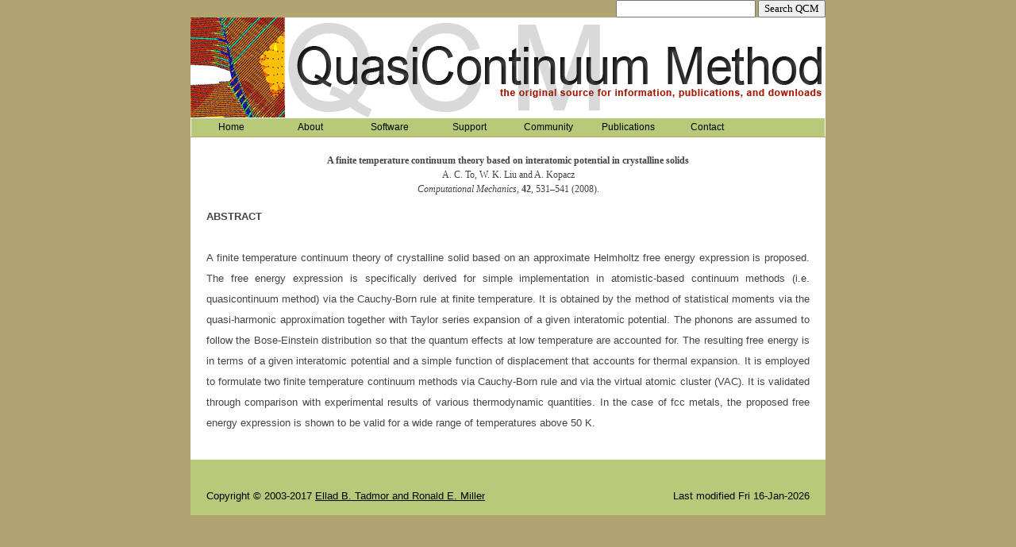

--- FILE ---
content_type: text/html; charset=utf-8
request_url: http://qcmethod.org/publications/qcp_2008:12
body_size: 2224
content:
<!DOCTYPE html>
<html lang="en">
<head>
  <meta http-equiv="content-type" content="text/html;charset=UTF-8" />
  <title>Quasicontinuum Method</title>

  <link rel="stylesheet" media="all" href="/assets/application.css?body=1" data-turbolinks-track="true" />
<link rel="stylesheet" media="all" href="/assets/added.css?body=1" data-turbolinks-track="true" />
<link rel="stylesheet" media="all" href="/assets/scaffolds.css?body=1" data-turbolinks-track="true" />
<link rel="stylesheet" media="all" href="/assets/style_h.css?body=1" data-turbolinks-track="true" />
  <script src="/assets/jquery.js?body=1" data-turbolinks-track="true"></script>
<script src="/assets/jquery_ujs.js?body=1" data-turbolinks-track="true"></script>
<script src="/assets/turbolinks.js?body=1" data-turbolinks-track="true"></script>
<script src="/assets/application.js?body=1" data-turbolinks-track="true"></script>
  <meta name="csrf-param" content="authenticity_token" />
<meta name="csrf-token" content="PrDtxC1lv/xO1yqeJ6tZiJ2fkqyPIgkHh/4/2NkC2+FxllptqwcJrmTjqfOn/QwuRGDiQ6nw70jN9UVDjFqorA==" />
</head>

<body>
<header id="header2">
  <form method="get" action="http://www.google.com/search">
    <input type="text" name="q"/>
    <input type="submit" value="Search QCM"/>
    <input type="hidden"  name="sitesearch" value="qcmethod.org"/>
  </form>
</header>
<div id="page">

<header id="header">
<img src="/assets/header.jpg" alt="Header" />
</header>

<nav id="menubox">
<div id="menucont">
<div class="menublock" onmouseover="this.className='display'" onmouseout="this.className='menublock'">
<a class="tl" href="/">Home</a>
<div class="subs">
</div>
</div>
<div class="menublock" onmouseover="this.className='display'" onmouseout="this.className='menublock'">
<a class="tl" href="/about">About</a>
<div class="subs">
</div>
</div>
<div class="menublock" onmouseover="this.className='display'" onmouseout="this.className='menublock'">
  <a class="tl" href="#">Software</a>
  <div class="subs">
    <a class="sl" href="#"><b><font color="DarkGreen">Quasicontinuum</font></b></a>
    <a class="sl" href="/qc/features">Features</a>
    <a class="sl" href="/qc/history">Revision History</a>
    <a class="sl" href="/qc/download">Download</a>
    <a class="sl" href="#"><b><font color="DarkGreen" bgcolor="Gray">MultiBench</font></b></a>
    <a class="sl" href="/multibench/features">Features</a>
    <a class="sl" href="/multibench/history">Revision History</a>
    <a class="sl" href="/multibench/download">Download</a>
<!--
    <a class="sl" href="#"><strong>Quasicontinuum</strong></a>
    <a class="sl" href="/qc/features">Features</a>
    <a class="sl" href="/qc/history">Revision History</a>
    <a class="sl" href="/qc/download">Download</a>
    <a class="sl" href="/qc/citation">Citing QCM</a>
    <a class="sl" href="#"><strong>Multibench</strong></a>
    <a class="sl" href="/multibench/features">Features</a>
    <a class="sl" href="/multibench/history">Revision History</a>
    <a class="sl" href="/multibench/download">Download</a>
    <a class="sl" href="/multibench/citation">Citing Multibench</a>
-->
  </div>
</div>
<div class="menublock" onmouseover="this.className='display'" onmouseout="this.className='menublock'">
  <a class="tl" href="#">Support</a>
  <div class="subs">
    <a class="sl" href="/documentation">Documentation</a>
    <a class="sl" href="/examples">Examples</a>
    <a class="sl" href="/faq">FAQ</a>
    <a class="sl" href="/bugs">Bug Reports</a>
  </div>
</div>
<div class="menublock" onmouseover="this.className='display'" onmouseout="this.className='menublock'">
  <a class="tl" href="#">Community</a>
  <div class="subs">
    <a class="sl" href="/people">QC People</a>
    <a class="sl" href="/forum">Forum</a>
    <a class="sl" href="/links">Links</a>
    <a class="sl" href="/news">News</a>
  </div>
</div>
<div class="menublock" onmouseover="this.className='display'" onmouseout="this.className='menublock'">
  <a class="tl" href="/publications">Publications</a>
  <div class="subs">
  </div>
</div>
<div class="menublock" onmouseover="this.className='display'" onmouseout="this.className='menublock'">
  <a class="tl" href="/contact">Contact</a>
  <div class="subs">
  </div>
</div>
</div>

</nav>

<!--
<pre>
  {&quot;controller&quot;=&gt;&quot;home&quot;, &quot;action&quot;=&gt;&quot;publications&quot;, &quot;year&quot;=&gt;&quot;2008&quot;, &quot;paper_number_in_year&quot;=&gt;&quot;12&quot;}
</pre>
-->


<div id="content">
<div class="abstract">
<b>A finite temperature continuum theory based on interatomic potential in crystalline solids</b><br>
A. C. To, W. K. Liu and A. Kopacz<br>
<i>Computational Mechanics</i>, <b>42</b>, 531&ndash;541 (2008).<br>
</div>

<p class="abstract">
<b>ABSTRACT</b><br><br>
A finite temperature continuum theory of crystalline solid based on an approximate Helmholtz free energy expression is proposed. The free energy expression is specifically derived for simple implementation in atomistic-based continuum methods (i.e. quasicontinuum method) via the Cauchy-Born rule at finite temperature. It is obtained by the method of statistical moments via the quasi-harmonic approximation together with Taylor series expansion of a given interatomic potential. The phonons are assumed to follow the Bose-Einstein distribution so that the quantum effects at low temperature are accounted for. The resulting free energy is in terms of a given interatomic potential and a simple function of displacement that accounts for thermal expansion. It is employed to formulate two finite temperature continuum methods via Cauchy-Born rule and via the virtual atomic cluster (VAC). It is validated through comparison with experimental results of various thermodynamic quantities. In the case of fcc metals, the proposed free energy expression is shown to be valid for a wide range of temperatures above 50 K.

</div>

<footer>
<!--
  <a style="font-size: 150%; color: #ddd; text-decoration: none" href="http://validator.w3.org/check?uri=http://qcmethod.org/publications/qcp_2008:12">validate</a>
-->
<p class="alignleft">
Copyright &copy; 2003-2017 <a href="&#109;&#97;&#105;&#108;&#116;&#111;&#58;%77%65%62%6d%61%73%74%65%72@%71%63%6d%65%74%68%6f%64.%63%6f%6d?subject=%5Bqcm%5D%20web%20query">Ellad B. Tadmor and Ronald E. Miller</a>
</p>
<p class="alignright">
Last modified
Fri 16-Jan-2026
</p>
</footer>

</div>

</body>
</html>


--- FILE ---
content_type: text/css
request_url: http://qcmethod.org/assets/added.css?body=1
body_size: 633
content:
a.pub {
  text-decoration: none;
}

.contact_signup label {
  display: inline;
  width: 9em;
  float: left;
}
.contact_signup input[type=text] {
  width: 18em;
}

.bug_report_form label {
  display: inline;
  width: 9em;
  float: left;
}
.bug_report_form input[type=text] {
  width: 18em;
}

.fieldWithErrors {
  padding: 2px;
  background-color: red;
}

ol.publications li {
  padding-bottom: 1em;
}

.publication_form input[type="text"] {
  width: 100%;
}

.publication_form textarea {
  width: 100%;
}

h1.page_title {
  font-size: 1.5em;
}

/*** carried over from old site ***/

/*
a:link    {color: #0000FF}
a:visited {color: #840084}
*/

/* Publication List Definitions */
/*
tr.odd {background-color: #ccffcc}
tr.even {background-color: transparent}
*/

/* Publication Abstract Definitions */
div.abstract {text-align: center;}

/* Table of QC examples */
/* table.qcexamples { */
/* width:100%; */
/* } */

#qcexamples
{
        width: 100%;
        text-align: left;
        border-collapse: collapse;
}
#qcexamples th
{
        font-weight: bold;
        padding: 10px 8px;
}
#qcexamples td
{
        padding: 8px;
}
#qcexamples .odd
{
        background: LightGray;
}
#footertable
{
        width: 100%;
        border-collapse: collapse;
	background-color: #B7ca79;
}


footer {
	float: left;
	height: 30px;
	width: 760px;
	padding: 20px;
  background: #b7ca79;
}



--- FILE ---
content_type: text/css
request_url: http://qcmethod.org/assets/scaffolds.css?body=1
body_size: 574
content:
/* line 1, /home/openkim/projects/qcmethod/app/assets/stylesheets/scaffolds.css.scss */
body {
  background-color: #fff;
  color: #333;
  font-family: verdana, arial, helvetica, sans-serif;
  font-size: 13px;
  line-height: 18px;
}

/* line 8, /home/openkim/projects/qcmethod/app/assets/stylesheets/scaffolds.css.scss */
p, ol, ul, td {
  font-family: verdana, arial, helvetica, sans-serif;
  font-size: 13px;
  line-height: 18px;
}

/* line 13, /home/openkim/projects/qcmethod/app/assets/stylesheets/scaffolds.css.scss */
pre {
  background-color: #eee;
  padding: 10px;
  font-size: 11px;
}

/* line 18, /home/openkim/projects/qcmethod/app/assets/stylesheets/scaffolds.css.scss */
a {
  color: #000;
}
/* line 20, /home/openkim/projects/qcmethod/app/assets/stylesheets/scaffolds.css.scss */
a:visited {
  color: #666;
}
/* line 22, /home/openkim/projects/qcmethod/app/assets/stylesheets/scaffolds.css.scss */
a:hover {
  color: #fff;
  background-color: #000;
}

/* line 27, /home/openkim/projects/qcmethod/app/assets/stylesheets/scaffolds.css.scss */
div.field, div.actions {
  margin-bottom: 10px;
}

/* line 30, /home/openkim/projects/qcmethod/app/assets/stylesheets/scaffolds.css.scss */
#notice {
  color: green;
}

/* line 33, /home/openkim/projects/qcmethod/app/assets/stylesheets/scaffolds.css.scss */
.field_with_errors {
  padding: 2px;
  background-color: red;
  display: table;
}

/* line 38, /home/openkim/projects/qcmethod/app/assets/stylesheets/scaffolds.css.scss */
#error_explanation {
  width: 450px;
  border: 2px solid red;
  padding: 7px;
  padding-bottom: 0;
  margin-bottom: 20px;
  background-color: #f0f0f0;
}
/* line 45, /home/openkim/projects/qcmethod/app/assets/stylesheets/scaffolds.css.scss */
#error_explanation h2 {
  text-align: left;
  font-weight: bold;
  padding: 5px 5px 5px 15px;
  font-size: 12px;
  margin: -7px;
  margin-bottom: 0px;
  background-color: #c00;
  color: #fff;
}
/* line 54, /home/openkim/projects/qcmethod/app/assets/stylesheets/scaffolds.css.scss */
#error_explanation ul li {
  font-size: 12px;
  list-style: square;
}


--- FILE ---
content_type: text/css
request_url: http://qcmethod.org/assets/style_h.css?body=1
body_size: 1166
content:

body {
	margin: 0;
	padding: 0;
	background-color: #b1a470;
	font-size: 12px;
	text-align: justify;
}

html {
	background-color: #b1a470;
}

body, th, td, input, textarea, select, option {
	font-family: Verdana;
	color: #000000;
}

h1, h2, h3, h4 {
  font-weight: normal;
}
/*
h1, h2, h3 {
	font-family: Arial, Helvetica, sans-serif;
	font-weight: normal;
	color: #444;
}
*/

/*
h1 {
	letter-spacing: -2px;
	font-size: 3em;
}

h2 {
	letter-spacing: -1px;
	font-size: 2.5em;
}

h3 {
	font-size: 1em;
}
*/

p, ul, ol {
	line-height: 200%;
}

/*
hr {
	display: none;
}
*/

/* Header */

#header {
  width: 800px;
  height: 126px;
  margin: 0;
}
#header2 {
  width: 800px;
  margin: 0 auto;
  padding: 0px;
  display: block;
  text-align: right;
}
/* Page */

#page {
	width: 800px;
	margin: 0 auto;
	padding: 0px;
	background: #ffffff
}


/* Content */

#content{
float:left;
width: 760px;
padding: 20px;
color: #444;
background: #fff;
}

.post {
	padding: 10px 10px 0 10px;
}

.homepost {
	float: left;
	width: 300px;
	position: relative;
	margin: 20px;
	padding: 20px;
	background-color:#dddddd
	
}

.title {
	margin: 0px;
	background: url(images/img05.jpg) repeat-x left bottom;
}

.title a {
	text-decoration: none;
	color: #000000;
}

.pagetitle {
}

.byline {
	margin-top: -25px;
	padding: 0px;
	color: #000000;
}

.alignleft {
	float: left;
}

.alignright {
	float: right;
}

.posts {
	margin: 0;
	padding: 0;
	list-style: none;
	line-height: normal;
}

.posts li {
}

.posts h3 {
	margin: 0;
	font-weight: bold;
}

.posts p {
	margin: 0;
	line-height: normal;
}

.posts a {
}

.entry {
	margin: 0;
}

.last {
	border: none;
}

/* Search */

#search{
margin: 5px 0 0 600px;
color: transparent;
}

/* Footer */

#footer {
	width: 100%;
	margin: 0 auto;
	height: 50px;
	text-align: center;
	font-size: 11px;
	font-family: Arial, Helvetica, sans-serif;
	color: #86EA66;
	margin-bottom: 27px;
}

#footer p {
	padding-top: 15px;
}

#footer p a {
	color: #86EA66;
}

img { border: none; }

img.left {
	float: left;
	margin: 3px 20px 30px 0px;
}

img.right {
	float: right;
	margin: 3px 0px 10px 30px;
}

/* Menu */


#menubox{
background-color: #B7ca79;
display: block;
margin: 1px;
height: 23px;
z-index: 9;
}
#menucont {
color: #B7ca79;
background-color : transparent;
position: absolute;
z-index: 2;
}
.menublock, .display {
float:left;
width:100px;
background-color: #B7ca79;
}
.subs{
background-color: #B7ca79;
}
.subs a{
display: block;
}
.menublock .subs{
display: none;
}
#menucont a.tl, #menucont a.tl:hover, #menucont a.tl:active, #menucont a.sl, #menucont a.sl:hover, #menucont a.sl:active {
font-family: "arial", "Lucida Sans Unicode", verdana, sans-serif;
font-size: 12px;line-height: 17px;
display: block;
text-decoration: none;
color: #000;
background-color: #B7ca79;
margin: 1px 1px 1px 1px;
padding: 2px 2px 2px 2px;
order: none;
text-align: center;
font-weight: normal;
}
#menucont a.tl:hover, #menucont a.tl:active , #menucont a.sl:hover, #menucont a.sl:active{
background-color: #c8c9c4;
text-align: center;
}
#menucont a.sl, #menucont a.sl:hover, #menucont a.sl:active{
text-align: left;
}
